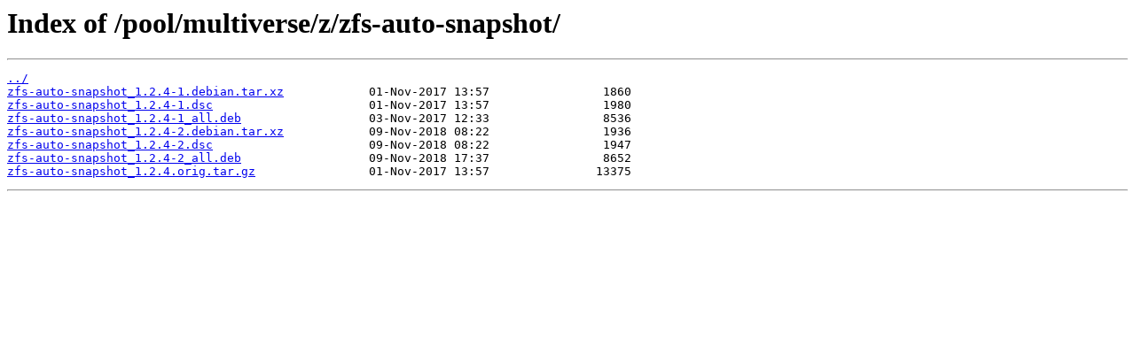

--- FILE ---
content_type: text/html
request_url: http://rep-ubuntu-il.upress.io/pool/multiverse/z/zfs-auto-snapshot/?C=S;O=A
body_size: 324
content:
<html>
<head><title>Index of /pool/multiverse/z/zfs-auto-snapshot/</title></head>
<body>
<h1>Index of /pool/multiverse/z/zfs-auto-snapshot/</h1><hr><pre><a href="../">../</a>
<a href="zfs-auto-snapshot_1.2.4-1.debian.tar.xz">zfs-auto-snapshot_1.2.4-1.debian.tar.xz</a>            01-Nov-2017 13:57                1860
<a href="zfs-auto-snapshot_1.2.4-1.dsc">zfs-auto-snapshot_1.2.4-1.dsc</a>                      01-Nov-2017 13:57                1980
<a href="zfs-auto-snapshot_1.2.4-1_all.deb">zfs-auto-snapshot_1.2.4-1_all.deb</a>                  03-Nov-2017 12:33                8536
<a href="zfs-auto-snapshot_1.2.4-2.debian.tar.xz">zfs-auto-snapshot_1.2.4-2.debian.tar.xz</a>            09-Nov-2018 08:22                1936
<a href="zfs-auto-snapshot_1.2.4-2.dsc">zfs-auto-snapshot_1.2.4-2.dsc</a>                      09-Nov-2018 08:22                1947
<a href="zfs-auto-snapshot_1.2.4-2_all.deb">zfs-auto-snapshot_1.2.4-2_all.deb</a>                  09-Nov-2018 17:37                8652
<a href="zfs-auto-snapshot_1.2.4.orig.tar.gz">zfs-auto-snapshot_1.2.4.orig.tar.gz</a>                01-Nov-2017 13:57               13375
</pre><hr></body>
</html>
